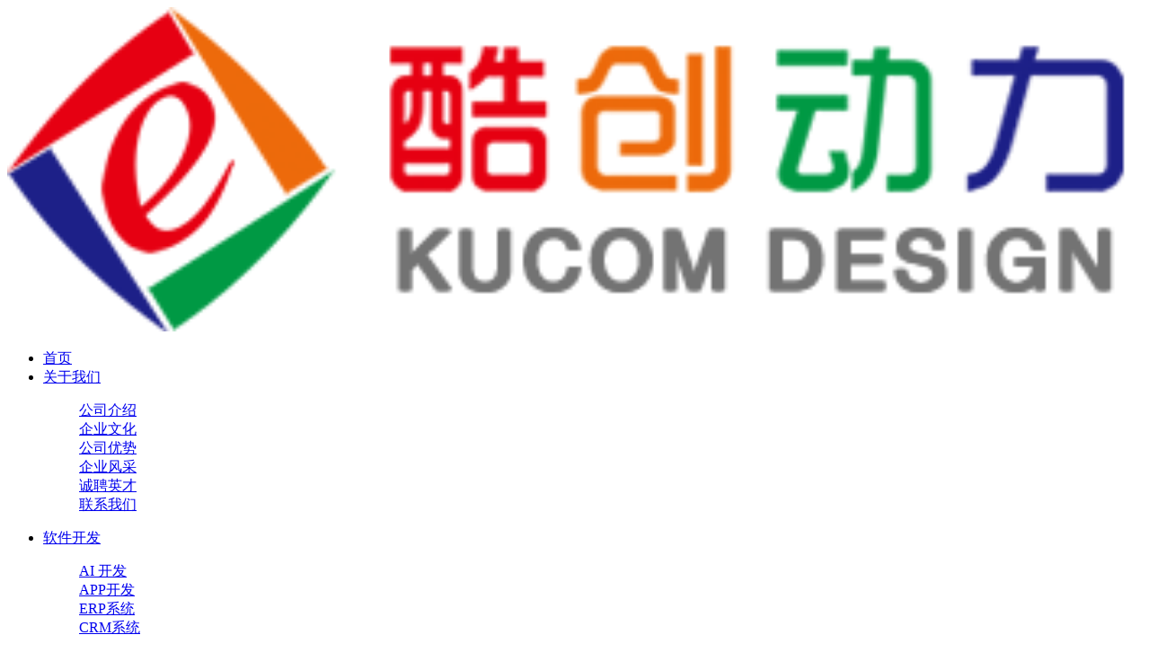

--- FILE ---
content_type: text/html;charset=utf-8
request_url: http://kucom.org/mobile-site/weixin.html
body_size: 7298
content:
<!DOCTYPE html>
<html>
<head>
    <meta http-equiv="Content-Type" content="text/html; charset=utf-8" />
    <meta name="viewport" content="width=device-width,initial-scale=1.0,user-scalable=no" />
    <meta http-equiv="X-UA-Compatible" content="IE=edge,chrome=1"/>
    <meta name="format-detection" content="telephone=no" />

	<TITLE>微信公众号开发|微信网页制作|微网站制作|微信商城开发|微信网页设计—上海网站设计公司—酷创动力</TITLE>
	<meta NAME="keywords" CONTENT="微信公众号开发,微信网站制作,微信商城制作,微信网页设计,微信网页制作,微信公众平台,上海网页设计公司">
	<meta NAME="description" CONTENT="酷创动力网页设计公司以精湛的技术、优质的服务为您提供个性化的上海网页制作、上海网页设计服务,我们拥有丰富的经验,专业的团队,为您设计制作精美的网页!">
		
	<meta name="Robots" content="index,follow">
	<meta name="author" content="上海网页制作公司 https://www.kucom.org">
	<link rel="Shortcut icon" href="https://www.kucom.org/images/favicon.ico" type="image/x-icon" />
	<link rel="Bookmark" href="https://www.kucom.org/images/favicon.ico">
    
    <!-- <script src="static/js/jquery-1.8.2.min.js" type="text/javascript"></script> -->
    <script src="https://www.kucom.org/static/js/jquery.js"></script>

    <link href="https://www.kucom.org/static/css/reset.css" rel="stylesheet" type="text/css" />
    <link href="https://www.kucom.org/static/css/style.css" rel="stylesheet" type="text/css" />
    <link href="https://www.kucom.org/static/css/search.css" rel="stylesheet" type="text/css" />
    <script src="https://www.kucom.org/static/js/respond.min.js" type="text/javascript"></script>

    <link href="https://www.kucom.org/static/css/swiper.min.css" rel="stylesheet" type="text/css" />
    <script src="https://www.kucom.org/static/js/swiper.min.js" type="text/javascript"></script>
    <!--[if lte IE 8]><script src="https://www.kucom.org/static/js/jquery.min.js"></script><![endif]-->

	<link rel="stylesheet" href="https://www.kucom.org/css/bootstrap.min.css">
	
	<style>
		@media (min-width:1200px){
			.col-lg-2{width:12.5%;}
		}
	</style>
</head>

<body class="">
    <div class="main">
        		<div class="headerBox">
			<div class="header w1520 f-cb">
				<div class="w1400 f-cb">
					<a href="https://www.kucom.org/" class="logo"><img width="100%" src="https://www.kucom.org/images/logo.png" alt="网站设计公司就选酷创动力"></a>
					<a href="javascript:;" class="navLine">
						<span></span>
						<span></span>
						<span></span>
					</a>
					
					<!--<a href="javascript:;" class="search"></a>-->
					<!--
					<div class="lanBox">
						<a href="javascript:;" class="tits"><span>CN</span></a>
					</div>
					-->
					
					<div class="nav">
						<ul class="f-cb">
							<li>
								<a href="https://www.kucom.org/" class="tits">首页</a>
							</li>
							<li>
								<a href="https://www.kucom.org/about/" class="tits">关于我们</a>
								<div class="mnav">
									<i class="icon"></i>
									<dl>
										<dd><a href="https://www.kucom.org/about/about.html">公司介绍</a></dd>
										<dd><a href="https://www.kucom.org/about/culture.html">企业文化</a></dd>
										<dd><a href="https://www.kucom.org/about/advantage.html">公司优势</a></dd>
										<dd><a href="https://www.kucom.org/about/scene.html">企业风采</a></dd>
										<dd><a href="https://www.kucom.org/about/carrer.html">诚聘英才</a></dd>
										<dd><a href="https://www.kucom.org/about/contact.html">联系我们</a></dd>
									
									</dl>
								</div>
							</li>

							<li>
								<a href="https://www.kucom.org/software.html" class="tits">软件开发</a>
								<div class="mnav">
									<i class="icon"></i>
									<dl>
										<!-- <dd><a href="https://www.kucom.org/software/ai_program.html">AI 开发</a></dd>
										<dd><a href="https://www.kucom.org/software/app_program.html">APP开发</a></dd>
										<dd><a href="https://www.kucom.org/software/erp_system.html">ERP系统</a></dd>
										<dd><a href="https://www.kucom.org/software/crm_system.html">CRM系统</a></dd> -->
										<dd><a href="https://www.kucom.org/software.html">AI 开发</a></dd>
										<dd><a href="https://www.kucom.org/software.html">APP开发</a></dd>
										<dd><a href="https://www.kucom.org/software.html">ERP系统</a></dd>
										<dd><a href="https://www.kucom.org/software.html">CRM系统</a></dd>
									</dl>
								</div>
							</li>
						   
							<li>
								<a href="https://www.kucom.org/webdesign.html" class="tits">网站设计</a>
								<div class="mnav">
									<i class="icon"></i>
									<dl>
										<dd><a href="https://www.kucom.org/webdesign/propaganda.html">宣传型网站</a></dd>
										<dd><a href="https://www.kucom.org/webdesign/marketing.html">营销型网站</a></dd>
										<dd><a href="https://www.kucom.org/webdesign/foreign-trade.html">外贸型网站</a></dd>
										<dd><a href="https://www.kucom.org/webdesign/shopping.html">购物型网站</a></dd>
									</dl>
								</div>
							</li>
							<li>
								<a href="https://www.kucom.org/mobile-website.html" class="tits">移动网站</a>
								<div class="mnav">
									<i class="icon"></i>
									<dl>

										<dd><a href="https://www.kucom.org/mobile-site/app.html">小程序开发</a></dd>
										<dd><a href="https://www.kucom.org/mobile-site/mobile.html">H5应用开发</a></dd>
										<dd><a href="https://www.kucom.org/mobile-site/weixin.html">公众号开发</a></dd>
										
										
									</dl>
								</div>
							</li>

							<li>
								<a href="https://www.kucom.org/products.html" class="tits">我们的产品</a>
								<div class="mnav">
									<i class="icon"></i>
									<dl>
										<dd><a href="https://www.kucom.org/products/aliyunmail.html">企业管理</a></dd>
										<dd><a href="https://www.kucom.org/products/shop_system.html">商城系统</a></dd>
										<dd><a href="https://www.kucom.org/email.html">企业邮箱</a></dd>
										<dd><a href="https://www.kucom.org/network_security.html">网络安全</a></dd>
										
									</dl>
								</div>
							</li>

							<!--<li>
								<a href="https://www.kucom.org/email.html" class="tits">企业邮箱</a>
								<div class="mnav">
									<i class="icon"></i>
									<dl>
										<dd><a href="https://www.kucom.org/email/aliyunmail.html">阿里企业邮箱</a></dd>
										<dd><a href="https://www.kucom.org/email/neteasemail.html">网易企业邮箱</a></dd>
										<dd><a href="https://www.kucom.org/email/goldmail.html">金牌企业邮箱</a></dd>
										
									</dl>
								</div>
							</li>

							 -->

							<li>
								<a href="https://www.kucom.org/cases.html" class="tits">成功案例</a>
								<div class="mnav">
								<i class="icon"></i>
								<dl>

									<dd><a href="https://www.kucom.org/cases/types/1/">网站设计开发</a></dd>
									<dd><a href="https://www.kucom.org/cases/types/3/">小程序开发</a></dd>
									<dd><a href="https://www.kucom.org/cases/types/4/">AI开发案例</a></dd>
									<dd><a href="https://www.kucom.org/cases/types/2/">H5 / 公众号</a></dd>
								</dl>
								</div>
							</li>

							<li>
								<a href="https://www.kucom.org/graphic/" class="tits">品牌设计</a>
								<div class="mnav">
								<i class="icon"></i>
								<dl>
									<dd><a href="https://www.kucom.org/graphic/types/1/">样本画册设计</a></dd>
									<dd><a href="https://www.kucom.org/graphic/types/2/">海报/展架</a></dd>
									<dd><a href="https://www.kucom.org/graphic/types/3/">包装设计</a></dd>
									<dd><a href="https://www.kucom.org/graphic/types/4/">企业VI形象</a></dd>
									<dd><a href="https://www.kucom.org/coolweb/">设计欣赏</a></dd>
								</dl>
								</div>
							</li>

							<li>
								<a href="https://www.kucom.org/about/contact.html" class="tits">联系我们</a>
								<div class="mnav">
								<i class="icon"></i>
								<dl>
									<dd><a href="https://www.kucom.org/about/contact.html">联系方式</a></dd>
									<dd><a href="https://www.kucom.org/about/contact.html#gbook">留言咨询</a></dd>
									
									
								</dl>
								</div>
							</li>
							
						
							<!-- <li>
								<a href="https://www.kucom.org/coolweb/" class="tits">设计欣赏</a>
							</li> -->
							
						</ul>
					</div>
					
					<!--手机端导航-->
					<div class="nav-m">
						<ul class="f-cb">
							<li>
								<a href="https://www.kucom.org/" class="tits">首页</a>
							</li>
							
							<li>
								<a href="javascript:;" class="tits">软件开发</a>
								<dl>
									<!-- <dd><a href="https://www.kucom.org/software/ai_program.html">AI 开发</a></dd>
									<dd><a href="https://www.kucom.org/software/app_program.html">APP开发</a></dd>
									<dd><a href="https://www.kucom.org/software/erp_system.html">ERP系统</a></dd>
									<dd><a href="https://www.kucom.org/software/crm_system.html">CRM系统</a></dd> -->

									<dd><a href="https://www.kucom.org/software.html">AI 开发</a></dd>
									<dd><a href="https://www.kucom.org/software.html">APP开发</a></dd>
									<dd><a href="https://www.kucom.org/software.html">ERP系统</a></dd>
									<dd><a href="https://www.kucom.org/software.html">CRM系统</a></dd>
									
								</dl>
							</li>

							<li>
								<a href="javascript:;" class="tits">网站设计</a>
								<dl>
									<dd><a href="https://www.kucom.org/webdesign/propaganda.html">宣传型网站</a></dd>
									<dd><a href="https://www.kucom.org/webdesign/marketing.html">营销型网站</a></dd>
									<dd><a href="https://www.kucom.org/webdesign/foreign-trade.html">外贸型网站</a></dd>
									<dd><a href="https://www.kucom.org/webdesign/shopping.html">购物型网站</a></dd>
								</dl>

							</li>


							<li>
								<a href="javascript:;" class="tits">移动网站</a>
								<dl>
									<dd><a href="https://www.kucom.org/mobile-site/app.html">小程序开发</a></dd>
									<dd><a href="https://www.kucom.org/mobile-site/mobile.html">H5应用开发</a></dd>
									<dd><a href="https://www.kucom.org/mobile-site/weixin.html">公众号开发</a></dd>
								</dl>
							</li>

							<li>
								<a href="javascript:;" class="tits">我们的产品</a>
								<dl>
									<dd><a href="https://www.kucom.org/products/aliyunmail.html">企业管理</a></dd>
									<dd><a href="https://www.kucom.org/products/shop_system.html">商城系统</a></dd>
									<dd><a href="https://www.kucom.org/email.html">企业邮箱</a></dd>
									<dd><a href="https://www.kucom.org/network_security.html">网络安全</a></dd>
									
								</dl>
							</li>

							<li>
								<a href="javascript:;" class="tits">成功案例</a>
								<dl>

									<dd><a href="https://www.kucom.org/cases/types/1/">网站设计开发</a></dd>
									<dd><a href="https://www.kucom.org/cases/types/3/">小程序开发</a></dd>
									<dd><a href="https://www.kucom.org/cases/types/4/">AI开发案例</a></dd>
									<dd><a href="https://www.kucom.org/cases/types/2/">H5 / 公众号</a></dd>
								</dl>
							</li>

							<li>
								<a href="javascript:;" class="tits">品牌设计</a>
								<dl>
									<dd><a href="https://www.kucom.org/graphic/types/1/">样本画册设计</a></dd>
									<dd><a href="https://www.kucom.org/graphic/types/2/">海报/展架</a></dd>
									<dd><a href="https://www.kucom.org/graphic/types/3/">包装设计</a></dd>
									<dd><a href="https://www.kucom.org/graphic/types/4/">企业VI形象</a></dd>
									<dd><a href="https://www.kucom.org/coolweb/">设计欣赏</a></dd>
								</dl>
							</li>

							<li>
								<a href="javascript:;" class="tits">关于我们</a>
								<dl>
									<dd><a href="https://www.kucom.org/about/about.html">公司介绍</a></dd>
									<dd><a href="https://www.kucom.org/about/culture.html">企业文化</a></dd>
									<dd><a href="https://www.kucom.org/about/advantage.html">公司优势</a></dd>
									<dd><a href="https://www.kucom.org/about/scene.html">企业风采</a></dd>
									<dd><a href="https://www.kucom.org/about/carrer.html">诚聘英才</a></dd>
									<dd><a href="https://www.kucom.org/about/contact.html">联系我们</a></dd>
								
								</dl>
							</li>


							<!-- <li>
								<a href="javascript:;" class="tits">联系我们</a>
								<dl>
									<dd><a href="https://www.kucom.org/about/contact.html">联系方式</a></dd>
									<dd><a href="https://www.kucom.org/about/contact.html#gbook">留言咨询</a></dd>
								</dl>
							</li> -->
							
							<li>
								<a href="javascript:;" class="tits">新闻观点</a>
								<dl>
									<dd><a href="https://www.kucom.org/news.html">网站设计动态</a></dd>
									<dd><a href="https://www.kucom.org/web-knowledge.html">网站设计知识</a></dd>
									<dd><a href="https://www.kucom.org/experience.html">网页制作经验</a></dd>
									<dd><a href="https://www.kucom.org/seo-knowledge.html">网站营销知识</a></dd>
									
								</dl>
							</li>
							
							
							
						</ul>
					</div>
					
					<!--
					<div class="searchBox f-cb">
						<input type="text" class="text" name="">
						<input type="submit" class="submit" onclick="Submit()" value="" name="">
					</div>-->
				</div>
			</div>
		</div>

		<!--
		<script type="text/javascript">
			function Submit() {
				var txt = $(".text").val();
				if (txt != "") {
					window.location.href = "/search.php?key=" + txt + "";
				}
			}
		</script>
		-->
				
        <div class="banner bgc" style="background-image: url('https://www.kucom.org/images/weixin_banner.jpg'); ">
            <div class="con">
                <div class="indexTitle">
                    <div class="en animation animationLeft">Wechat development</div>
					<div class="cn animation animationRight">公众号开发</div>
					<div class="line animation animationBottom">&nbsp;</div>
                </div>
            </div>
			
			<div class="bannerNav">
                <div class="w1520 caseNav">
                    
					<a href="https://www.kucom.org/mobile-site/app.html" class="">小程序开发</a>
					<a href="https://www.kucom.org/mobile-site/weixin.html" class="on">公众号开发</a>
					<a href="https://www.kucom.org/mobile-site/mobile.html" class="">H5应用开发</a>
					
                        
                </div>
            </div>
			
        </div>
		<div class="bannerNavM">
            <div class="w1520 js-noclick">
                <div class="tits">公众号开发<i></i></div>
                <dl>
                   
                    <dd><a href="https://www.kucom.org/mobile-site/app.html">小程序开发</a></dd>
                    <dd><a href="https://www.kucom.org/mobile-site/weixin.html">公众号开发</a></dd>
                    <dd><a href="https://www.kucom.org/mobile-site/mobile.html">H5应用开发</a></dd>    
                 
					
                </dl>
            </div>
        </div>
	
       <div class="about website wechatgzh ">
			<div class="box1 bgc" style="background:#efefef; ">
			
				<div class="bb3 w1520">
				
					<div class="tits">微网站/微商城/微应用/公众号应用</div>
					<div class="tit animation animationBottom">通过微信公众号与手机网站进行对接，轻松打造和手机网站一样的微信网站，数据和手机网站同步，轻松实现微信营销</div>
					
					<div class="row titxm">
						<div class="col-xs-12 col-sm-6 col-md-3 col-lg-3 animation animationBottom imgs"  animation-delay="0s">
							<img src="https://www.kucom.org/images/wx1.png" />
							<div class="xmxx">
							公众号功能定制
							<p>根据需求公众账号 / 服务号 / 企业号 /<br>
							订阅号进行功能定制，让微信用户享受<br>
							极致体验，互动营销及吸粉裂变</p>
							</div>
						</div>
						<div class="col-xs-12 col-sm-6 col-md-3 col-lg-3 animation animationBottom imgs"  animation-delay="0.1s">
							<img src="https://www.kucom.org/images/wx2.png" />
							<div class="xmxx">
							微信设计定制
							<p>根据行业特点进行微信营销策划<br>
							以及更贴合企业个性化界面设计<br>
							提升企业品牌形象</p>
							
							</div>
						</div>
						<div class="col-xs-12 col-sm-6 col-md-3 col-lg-3 animation animationBottom imgs"  animation-delay="0.2s">
							<img src="https://www.kucom.org/images/wx3.png" />
							<div class="xmxx">
							微信接口定制
							<p>定制开发微信接口及第三方接口<br>
							如：微官网、微商城、微活动、<br>
							微餐饮、微会员、微客服等功能
							</p>
							</div>
						</div>
						<div class="col-xs-12 col-sm-6 col-md-3 col-lg-3 animation animationBottom imgs"  animation-delay="0.3s">
							<img src="https://www.kucom.org/images/wx4.png" />
							<div class="xmxx">
							微信个性定制
							<p>个性化定制全方位满足您的需求<br>
							可按照您的想法和思路定制您所想要<br>
							微信公众平台
								</p>
							</div>
						</div>
						<div class="clear"></div>
					</div>
				

				</div>
				
			</div>
			
			<div class="box2">

				<div class="bb bgc " style="background-image: url('https://www.kucom.org/images/weixin_bg.jpg'); min-height:548px; ">
						
					<div class="tits animation animationBottom" animation-delay="0s">微网站让您的营销 无“微”不至</div>
					<div class="tit animation animationBottom" animation-delay="0.1s">与PC版网站数据同步，共享数据库，一步操作同步更新，网页优化加速、节省更多流量，可以跨平台浏览，无需下载，超强兼容，高端定制，安全监护，扩展升级等</div>
					
					<img class="animation animationBottom" animation-delay="0.2s" src="https://www.kucom.org/images/wx.png" />
					
				</div>

				<div class="bg">&nbsp;</div>
			</div>
			

			<div class="box1 bgc" style="background:#fff; ">
			
				<div class="bb3 w1520">
				
					<div class="tits animation animationBottom" animation-delay="0s">打通微信公众平台 全方位展示品牌</div>
					<div class="tit animation animationBottom" animation-delay="0.1s">建立一个专属的微信公众平台，聚合展示微官网、小程序、微商城等。</div>
					
					<div class="row titxm markets">
					
						<div class="col-xs-6 col-sm-3 col-md-3 col-lg-2 animation animationBottom wxlist"  animation-delay="0s">
							<img src="https://www.kucom.org/images/wx01.png" />
							<div class="xmxx">
								素材管理
								<p>图文、语音、视频，全面素材编辑和推送</p>
							</div>
						</div>
						
						<div class="col-xs-6 col-sm-3 col-md-3 col-lg-2 animation animationBottom wxlist"  animation-delay="0s">
							<img src="https://www.kucom.org/images/wx02.png" />
							<div class="xmxx">
								自动回复
								<p>通过预先设置的图文、音频等素材，关键词触发自动回复</p>
							</div>
						</div>
						
						<div class="col-xs-6 col-sm-3 col-md-3 col-lg-2 animation animationBottom wxlist"  animation-delay="0s">
							<img src="https://www.kucom.org/images/wx03.png" />
							<div class="xmxx">
								LBS定位导航
								<p>快速定位商家及客户，并提供便捷路线导航</p>
							</div>
						</div>
						
						<div class="col-xs-6 col-sm-3 col-md-3 col-lg-2 animation animationBottom wxlist"  animation-delay="0s">
							<img src="https://www.kucom.org/images/wx04.png" />
							<div class="xmxx">
								360全景
								<p>360度全景展示商家布局，包括拍摄通通搞定</p>
							</div>
						</div>
						
						<div class="col-xs-6 col-sm-3 col-md-3 col-lg-2 animation animationBottom wxlist"  animation-delay="0s">
							<img src="https://www.kucom.org/images/wx05.png" />
							<div class="xmxx">
								一键拨号
								<p>用户只需点击号码图标即可自动进行拨号连接</p>
							</div>
						</div>
						
						<div class="col-xs-6 col-sm-3 col-md-3 col-lg-2 animation animationBottom wxlist"  animation-delay="0s">
							<img src="https://www.kucom.org/images/wx06.png" />
							<div class="xmxx">
								大转盘
								<p>玩转幸运大转盘，增强用户互动，可设置活动内容、奖项等</p>
							</div>
						</div>
						
						<div class="col-xs-6 col-sm-3 col-md-3 col-lg-2 animation animationBottom wxlist"  animation-delay="0s">
							<img src="https://www.kucom.org/images/wx07.png" />
							<div class="xmxx">
								优惠券
								<p>策划微活动，发布优惠券，轻松实现微信优惠券促</p>
							</div>
						</div>
						
						<div class="col-xs-6 col-sm-3 col-md-3 col-lg-2 animation animationBottom wxlist"  animation-delay="0.1s">
							<img src="https://www.kucom.org/images/wx08.png" />
							<div class="xmxx">
								留言板
								<p>与用户的互动交流利器，关注粉丝动态，改进优化服务</p>
							</div>
						</div>
						
						<div class="col-xs-6 col-sm-3 col-md-3 col-lg-2 animation animationBottom wxlist"  animation-delay="0.1s">
							<img src="https://www.kucom.org/images/wx09.png" />
							<div class="xmxx">
								微问卷
								<p>无需人力电子调研，掌握市场第一手数据</p>
							</div>
						</div>
						
						<div class="col-xs-6 col-sm-3 col-md-3 col-lg-2 animation animationBottom wxlist"  animation-delay="0.1s">
							<img src="https://www.kucom.org/images/wx010.png" />
							<div class="xmxx">
								微投票
								<p>获得用户心声，丰富营销思路</p>
							</div>
						</div>
						
						<div class="col-xs-6 col-sm-3 col-md-3 col-lg-2 animation animationBottom wxlist"  animation-delay="0.1s">
							<img src="https://www.kucom.org/images/wx011.png" />
							<div class="xmxx">
								微预定
								<p>在线提前预约，给用户出行办事、购物、消费带来极大便利</p>
							</div>
						</div>
						
						<div class="col-xs-6 col-sm-3 col-md-3 col-lg-2 animation animationBottom wxlist"  animation-delay="0.1s">
							<img src="https://www.kucom.org/images/wx012.png" />
							<div class="xmxx">
								微相册
								<p>商家图片存储与展示功能，让商品一览无余</p>
							</div>
						</div>
						
						<div class="col-xs-6 col-sm-3 col-md-3 col-lg-2 animation animationBottom wxlist"  animation-delay="0.1s">
							<img src="https://www.kucom.org/images/wx013.png" />
							<div class="xmxx">
								微会员
								<p>会员卡设计和会员信息管理，汇集积分签到等功能</p>
							</div>
						</div>
						
						<div class="col-xs-6 col-sm-3 col-md-3 col-lg-2 animation animationBottom wxlist"  animation-delay="0.1s">
							<img src="https://www.kucom.org/images/wx014.png" />
							<div class="xmxx">
								微菜单
								<p>便捷直观、随意订制，快速引导、精确定位</p>
							</div>
						</div>

						<div class="col-xs-6 col-sm-3 col-md-3 col-lg-2 animation animationBottom wxlist"  animation-delay="0.1s">
							<img src="https://www.kucom.org/images/wx015.png" />
							<div class="xmxx">
								微招聘
								<p>具备在线应聘的功能，管理员可检索、管理、发布招聘信息</p>
							</div>
						</div>

						<div class="col-xs-6 col-sm-3 col-md-3 col-lg-2 animation animationBottom wxlist"  animation-delay="0.1s">
							<img src="https://www.kucom.org/images/wx016.png" />
							<div class="xmxx">
								微支付
								<p>在线下单、购物可直接通过微信进行支付，快速提升销售业绩</p>
							</div>
						</div>


					
						<div class="clear"></div>
					</div>
					
					

				</div>
				
			</div>
			
			
			
			<div class="box2 suipian">

				<div class="bb bgc" style="background-image: url('https://cdn.kucom.net/kucomorg/images/webdesign_bg.jpg'); min-height:548px; ">
					
					<div class="w1520">
						<div class="tits animation animationBottom" animation-delay="0s">富有创意的设计，人性化的交互体验</div>
						<div class="tit animation animationBottom" animation-delay="0.1s">您只需要提供碎片资料，剩下的交给我们，给您一个精美的网站。从网站前期策划、首页设计稿、内页设计稿、程序制作都通过您的确认验收，直到满意为止。</div>
						
						<div class="row titsj">
						
							<div class="col-xs-12 col-sm-7 col-md-6 col-lg-4 animation animationLeft"  animation-delay="0s">
								<div class="sjico">
									<img src="https://www.kucom.org/images/fileico.png" />
								</div>
								
							</div>
							
							<div class="col-xs-12 spjt animation animationLeft"  animation-delay="0.1s">
								<div class="spjt1">
								栏目策划<br>
								项目经理
								</div>
								<div class="spjt2">
								资深设计<br>
								前端效果<br>
								功能开发
								</div>
								<div class="spjt3">
								网站测试<br>
								架构&安全<br>
								售后服务
								</div>
							</div>
								
							
							
							<div class="clear"></div>
						</div>
					</div>
					
					
				</div>

				<div class="bg">&nbsp;</div>
			</div>
			
			
			<!--推荐案例-->
            <div class="index-about webbest">
				<div class="box">
					<div class="bg">&nbsp;</div>

					<div class="w1400 f-cb">
					
						<div class="indexTitle">
							<div class="en">RECOMMENDATION</div>
							<div class="cn">推荐案例</div>
							<div class="line"></div>
						</div>

					</div>

					
					<div class="row listBox index-case-list">
						<div class="col-md-12">
							
														<div class="col-xs-12 col-sm-6 col-md-6 col-lg-3 animation animationBottom" animation-delay="0s">
								<a href="https://www.kucom.org/showcases-115.html" >
									<div class="listpic">
										<img src="https://www.kucom.org/uploadpic/176463701052.jpg" alt="美湾蓝须鱼-海鲜外贸网站-新加坡网站" />
										<div class="txts">美湾蓝须鱼-海鲜外贸网站-新加坡网站</div>
										<span class="cover"></span>
										<span class="link"></span>

									</div>
								</a>
							</div>
														<div class="col-xs-12 col-sm-6 col-md-6 col-lg-3 animation animationBottom" animation-delay="0.1s">
								<a href="https://www.kucom.org/showcases-114.html" >
									<div class="listpic">
										<img src="https://www.kucom.org/uploadpic/17569521627.jpg" alt="朗擎智能汽车装备-营销型网站-外贸型网站制作" />
										<div class="txts">朗擎智能汽车装备-营销型网站-外贸型网站制作</div>
										<span class="cover"></span>
										<span class="link"></span>

									</div>
								</a>
							</div>
														<div class="col-xs-12 col-sm-6 col-md-6 col-lg-3 animation animationBottom" animation-delay="0.2s">
								<a href="https://www.kucom.org/showcases-113.html" >
									<div class="listpic">
										<img src="https://www.kucom.org/uploadpic/175695157677.jpg" alt="灿纪Pumpflo营销型-外贸型网站" />
										<div class="txts">灿纪Pumpflo营销型-外贸型网站</div>
										<span class="cover"></span>
										<span class="link"></span>

									</div>
								</a>
							</div>
														<div class="col-xs-12 col-sm-6 col-md-6 col-lg-3 animation animationBottom" animation-delay="0.3s">
								<a href="https://www.kucom.org/showcases-112.html" >
									<div class="listpic">
										<img src="https://www.kucom.org/uploadpic/175695026421.jpg" alt="塔塔集团-捷豹TCS车队-照片合成营销活动" />
										<div class="txts">塔塔集团-捷豹TCS车队-照片合成营销活动</div>
										<span class="cover"></span>
										<span class="link"></span>

									</div>
								</a>
							</div>
														<div class="col-xs-12 col-sm-6 col-md-6 col-lg-3 animation animationBottom" animation-delay="0.4s">
								<a href="https://www.kucom.org/showcases-111.html" >
									<div class="listpic">
										<img src="https://www.kucom.org/uploadpic/169528081189.jpg" alt="沂庆贸易 网站建设" />
										<div class="txts">沂庆贸易 网站建设</div>
										<span class="cover"></span>
										<span class="link"></span>

									</div>
								</a>
							</div>
														<div class="col-xs-12 col-sm-6 col-md-6 col-lg-3 animation animationBottom" animation-delay="0.5s">
								<a href="https://www.kucom.org/showcases-110.html" >
									<div class="listpic">
										<img src="https://www.kucom.org/uploadpic/17570565257.jpg" alt="美国阿拉斯加海产市场协会 网站建设" />
										<div class="txts">美国阿拉斯加海产市场协会 网站建设</div>
										<span class="cover"></span>
										<span class="link"></span>

									</div>
								</a>
							</div>
														<div class="col-xs-12 col-sm-6 col-md-6 col-lg-3 animation animationBottom" animation-delay="0.6s">
								<a href="https://www.kucom.org/showcases-108.html" >
									<div class="listpic">
										<img src="https://www.kucom.org/uploadpic/169527906739.jpg" alt="江苏采纳医疗网站建设" />
										<div class="txts">江苏采纳医疗网站建设</div>
										<span class="cover"></span>
										<span class="link"></span>

									</div>
								</a>
							</div>
														<div class="col-xs-12 col-sm-6 col-md-6 col-lg-3 animation animationBottom" animation-delay="0.7s">
								<a href="https://www.kucom.org/showcases-89.html" >
									<div class="listpic">
										<img src="https://www.kucom.org/uploadpic/169096420682.jpg" alt="欧洲红金 食品协会 网站建设" />
										<div class="txts">欧洲红金 食品协会 网站建设</div>
										<span class="cover"></span>
										<span class="link"></span>

									</div>
								</a>
							</div>
							
							<div class="clear"></div>
							
							
						</div>
						
						
					</div>
					
					
					<div class="w1400 f-cb">
						<div class="con">
							<a class="more bgc" href="https://www.kucom.org/cases.html"><span>更多案例</span></a>
						</div>
					</div>
					
				</div>
				
				
			</div>
			
        </div>
		
				<!--
		<div class="bottom">
			<div class="w1400 f-cb">
				<div class="item">
					<div class="icon"><img width="100%" src="static/picture/footer_icon1.png"></div>
					<div class="t">服务热线</div>
					<div class="t1">021-51870143</div>
				</div>
				<div class="item">
					<div class="icon"><img width="100%" src="static/picture/footer_icon2.png"></div>
					<div class="t">邮箱</div>
					<div class="t1">sales@kucom.cn</div>
				</div>
				<div class="item">
					<div class="icon"><img width="100%" src="static/picture/footer_icon3.png"></div>
					<div class="t">支持中心</div>
					<div class="t1">网站解决方案</div>
				</div>
			</div>
		</div>
		-->

		<div class="footer">
			<div class="w1400 f-cb">
				<div class="footerLeft">
					<!--div class="logo"><img width="100%" src="images/slogo.png"></div-->
										<div class="wechar">
						<div class="gzh"><img width="100%" src="https://www.kucom.org/images/wx.jpg" alt="关注酷创动力">关注我们</div>
						<div class="gzh"><img width="100%" src="https://www.kucom.org/images/wxapp.jpg" alt="微信小程序">微信小程序</div>
						<div class="gzh"><img width="100%" src="https://www.kucom.org/images/dyapp.jpg" alt="抖音小程序">抖音小程序</div>
						<!--<div class="xmp"><img width="100%" src="https://www.kucom.org/qrcode/169269271329.png" alt="联系酷创动力">小名片</div>-->
						
						<div class="clear"></div>
					</div>
					
					<div class="share bdsharebuttonbox f-cb">
						<a href="#" rel="nofollow" class="bds_sqq" data-cmd="sqq" title="上海网站制作"></a>
						<a href="#" rel="nofollow" class="bds_weixin" data-cmd="weixin" title="上海网页制作"></a>
						<a href="#" rel="nofollow" class="bds_tsina" data-cmd="tsina" title="上海网页设计"></a>
						<a class="lzimg" href="http://wap.scjgj.sh.gov.cn/businessCheck/verifKey.do?showType=extShow&serial=9031000020160704093823000001007389-SAIC_SHOW_310000-F705FC09862C419E94581EF71AFD5BA9407&signData=MEQCIAnDep8jJl2ndXKyKbRz+n1I7MZ4eVwI3PQUfy5Wpn75AiBEmgjtcyRedK2Sx6CntpOkDcgV/eN65UZYGXll5c9M1w==" target="_blank" rel="nofollow" ><img src="https://www.kucom.org/images/lz.jpg" /></a>
					</div>
					
					<p></p>
					<p>联系电话：021-51870143</p>
					<p>联系手机：18016002560</p>
					<p>联系邮箱：sales@kucom.cn</p>
					
					
				</div>
				
				
				
				<div class="nav f-cb">
					<!-- <dl>
						<dt><a href="https://www.kucom.org/about/">关于我们</a></dt>
						<dd><a href="https://www.kucom.org/about/about.html">公司介绍</a></dd>
						<dd><a href="https://www.kucom.org/about/culture.html">企业文化</a></dd>
						<dd><a href="https://www.kucom.org/about/advantage.html">公司优势</a></dd>
						<dd><a href="https://www.kucom.org/about/scene.html">企业风采</a></dd>
						<dd><a href="https://www.kucom.org/about/carrer.html">诚聘英才</a></dd>
						<dd><a href="https://www.kucom.org/about/contact.html">联系我们</a></dd>
					</dl> -->

					<dl>
						<dt><a href="https://www.kucom.org/software/" class="tits">软件开发</a></dt>
						<!--<dd><a href="https://www.kucom.org/software/ai_program.html">AI 开发</a></dd>
						<dd><a href="https://www.kucom.org/software/app_program.html">APP开发</a></dd>
						<dd><a href="https://www.kucom.org/software/erp_system.html">ERP系统</a></dd>
						<dd><a href="https://www.kucom.org/software/crm_system.html">CRM系统</a></dd> -->

						<dd><a href="https://www.kucom.org/software.html">AI 开发</a></dd>
						<dd><a href="https://www.kucom.org/software.html">APP开发</a></dd>
						<dd><a href="https://www.kucom.org/software.html">ERP系统</a></dd>
						<dd><a href="https://www.kucom.org/software.html">CRM系统</a></dd>
					</dl>
					
					<dl>
						<dt><a href="https://www.kucom.org/webdesign/">网站设计</a></dt>
						<dd><a href="https://www.kucom.org/webdesign/propaganda.html">宣传型网站</a></dd>
						<dd><a href="https://www.kucom.org/webdesign/marketing.html">营销型网站</a></dd>
						<dd><a href="https://www.kucom.org/webdesign/foreign-trade.html">外贸型网站</a></dd>
						<dd><a href="https://www.kucom.org/webdesign/shopping.html">购物型网站</a></dd>
					</dl>

					<dl>
						<dt><a href="https://www.kucom.org/mobile-website/">移动端开发</a></dt>
						<dd><a href="https://www.kucom.org/mobile-site/app.html">小程序开发</a></dd>
						<dd><a href="https://www.kucom.org/mobile-site/mobile.html">H5应用开发</a></dd>
						<dd><a href="https://www.kucom.org/mobile-site/weixin.html">公众号开发</a></dd>
					</dl>

					<dl>
						<dt><a href="https://www.kucom.org/products/" class="tits">我们的产品</a></dt>
						<dd><a href="https://www.kucom.org/products/aliyunmail.html">企业管理</a></dd>
						<dd><a href="https://www.kucom.org/products/shop_system.html">商城系统</a></dd>
						<dd><a href="https://www.kucom.org/email.html">企业邮箱</a></dd>
						<dd><a href="https://www.kucom.org/network_security.html">网络安全</a></dd>
					</dl>

					<dl>
						<dt><a href="https://www.kucom.org/cases/">案例展示</a></dt>
						<dd><a href="https://www.kucom.org/cases/types/1/">网站设计开发</a></dd>
						<dd><a href="https://www.kucom.org/cases/types/3/">小程序开发</a></dd>
						<dd><a href="https://www.kucom.org/cases/types/4/">AI开发案例</a></dd>
						<dd><a href="https://www.kucom.org/cases/types/2/">H5 / 公众号</a></dd>
					</dl>

					
					
					<dl>
						<dt><a href="https://www.kucom.org/graphic/">品牌设计</a></dt>
						<dd><a href="https://www.kucom.org/graphic/types/1/">样本画册设计</a></dd>
						<dd><a href="https://www.kucom.org/graphic/types/2/">海报/展架</a></dd>
						<dd><a href="https://www.kucom.org/graphic/types/3/">包装设计</a></dd>
						<dd><a href="https://www.kucom.org/graphic/types/4/">企业VI形象</a></dd>
						<dd><a href="https://www.kucom.org/coolweb/">设计欣赏</a></dd>
					</dl>
					
					
					<dl>
						<dt><a href="https://www.kucom.org/news/">新闻观点</a></dt>
						<dd><a href="https://www.kucom.org/news.html">新闻动态</a></dd>
						<dd><a href="https://www.kucom.org/web-knowledge.html">网页知识</a></dd>
						<dd><a href="https://www.kucom.org/experience.html">制作经验</a></dd>
						<dd><a href="https://www.kucom.org/seo-knowledge.html">营销知识</a></dd>
						
					</dl>
				</div>
				
			</div>
			
			<div class="w1400 f-cb copy">
				<span>Copyright @ 2023 上海酷灿实业有限公司</span> &nbsp; <a href="https://beian.miit.gov.cn/" target="_blank" rel="nofollow">沪ICP备10025171号-2</a>
			</div>
			
			<script>
			var _hmt = _hmt || [];
			(function() {
			  var hm = document.createElement("script");
			  hm.src = "https://hm.baidu.com/hm.js?e01005d56751ffa047afc7e3f2ab31f3";
			  var s = document.getElementsByTagName("script")[0]; 
			  s.parentNode.insertBefore(hm, s);
			})();
			</script>

		</div>        
    </div>
    <script src="https://www.kucom.org/static/js/main.js" type="text/javascript"></script>
    <script type="text/javascript">

        $(function(){
            $('.headerBox .header .nav ul li').eq(3).addClass('on');

        })
    </script>
</body>
</html>
